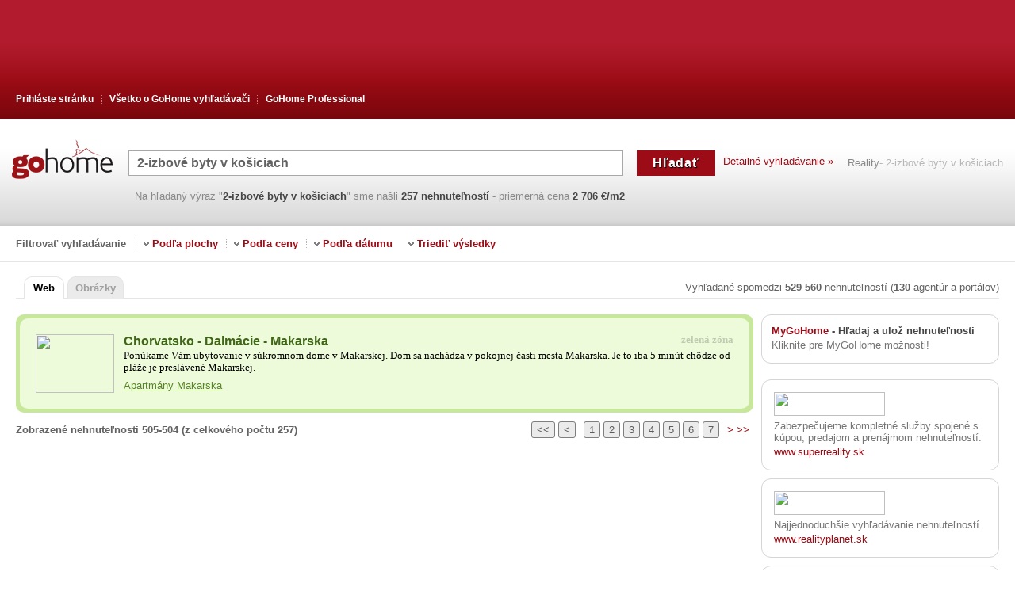

--- FILE ---
content_type: text/html; charset=utf-8
request_url: https://www.gohome.sk/2-izbov%C3%A9+byty+v+ko%C5%A1iciach/page13/
body_size: 7317
content:
<!DOCTYPE html PUBLIC "-//W3C//DTD XHTML 1.0 Transitional//EN" "http://www.w3.org/TR/xhtml1/DTD/xhtml1-transitional.dtd"><html xmlns="http://www.w3.org/1999/xhtml" lang="sk" xml:lang="sk"><head><script type="text/javascript">var clientProfiler = {};clientProfiler.mark = function () { /*do nothing*/ };</script><meta name="allCopyRight" content="Pravi Klik" /><meta http-equiv="Content-Type" content="text/html; charset=utf-8" /><meta http-equiv="content-language" content="sk" /><script type="text/javascript">function url(appRelativeUrl) {return appRelativeUrl.replace(/~\//, '/');}</script>	<script type='text/javascript'>debug = function(){{}}info = function(){{}}</script><link rel="shortcut icon" href="/Content/images/favicon.ico" type="image/x-icon" /><title>2-izbové byty v košiciach - GoHome </title><meta name="viewport" content="width=device-width, initial-scale=1"><link rel="canonical" href="https://www.gohome.sk/2-izbov%C3%A9+byty+v+ko%C5%A1iciach/page13/"><link rel="preload" as="style" href="/Content/css/gohome-aHR0cHM6Ly9wcmltZXJneS9zdm4vR29Ib21lL3RydW5rOjEwOTU4.css?v=aHR0cHM6Ly9wcmltZXJneS9zdm4vR29Ib21lL3RydW5rOjEwOTU4"/><link href='/Content/css/gohome-aHR0cHM6Ly9wcmltZXJneS9zdm4vR29Ib21lL3RydW5rOjEwOTU4.css?v=aHR0cHM6Ly9wcmltZXJneS9zdm4vR29Ib21lL3RydW5rOjEwOTU4'rel="stylesheet"type="text/css" /><meta name="description" content='2-izbové byty v košiciach, kliknite a určite nájdite . Váš najlepší nástroj na vyhľadávanie nehnuteľností na webe. Viac ako 600.000 domov, bytov, pozemkov a nebytových priestorov. - 2-izbové byty v košiciach - GoHome ' /><meta name="robots" content="all" /><link rel='preload' as='script' href='/js/R29Ib21lLkluZnJhc3RydWN0dXJlLkdvaG9tZUphdmFTY3JpcHRzLCBHb0hvbWU/script.0403D177F41522CB01169B9573299C9BF81C46C5.ashx' /><script type='text/javascript' src='/js/R29Ib21lLkluZnJhc3RydWN0dXJlLkdvaG9tZUphdmFTY3JpcHRzLCBHb0hvbWU/script.0403D177F41522CB01169B9573299C9BF81C46C5.ashx'></script></head><body><div class="web_search"><div id="header_wrap"><div id="header_content"><ul class="header_menu"><li class="first"><a href="/PrihlasUrl.aspx">Prihláste stránku</a></li><li class="middle"><a href='/o-nas.aspx'>Všetko o GoHome vyhľadávači</a><ul class="middle_menu"><li><a href="/o-nas.aspx">O nás</a></li> <li class="last"><a href="/marketing.aspx">Marketing</a></li></ul></li><li><a href="http://professional.gohome.sk/">GoHome Professional</a></li></ul><div class="clear"></div></div></div><div id="search_wrap"><div class="search_logo_engine"><a href='/'><img src="/Content/images/main/search_logo.gif" class='sk' alt="2-izbové byty v košiciach - GoHome " title="2-izbové byty v košiciach - GoHome " /></a></div><div class="searchbox-mobile"><ul><li class="sm_logo"><a href='/'><img src="/Content/images/main/search_logo.gif" class='sk' alt="2-izbové byty v košiciach - GoHome " title="2-izbové byty v košiciach - GoHome " /></a></li><li class="sm_search"><form action="/RedirectPage.aspx" method="post"><table cellpadding="0" cellspacing="0" border="0" id="form_wrap"><tr><td class="input"><input class="JQQueryTextInputElement input_search" type="text" id="txtUpit1" name="QueryTbox"value='2-izbov&#233; byty v košiciach'/></td><td class="button"><input type="submit"class="btn_search"id="cmdTrazi1" name='Hľadať'value='Hľadať'title="Hľadať 2-izbové byty v košiciach" /></td></tr></table></form></li><li class="detail-link"><a href="/detailsearch.aspx">Detailné vyhľadávanie &raquo;</a></li><li class="side_link"><a href='/'>Reality</a><h1>- 2-izbové byty v košiciach</h1><div class="clear"></div></li></ul> <div class="clear"></div><ul><li class="searchbox_bottom_content"><p class="found">Na hľadaný výraz"<b>2-izbové byty</b> <b>v</b> <b>košiciach</b>"sme našli<b>257nehnuteľností</b><span class="average_price"> - priemerná cena <b>2 706 &#8364;/m2</b></span></p></li></ul></div></div><div id="filter"><label for="filter_toggle">Filtrovať vyhľadávanie</label><input id="filter_toggle" type="checkbox" /><p class="filter_limit">Filtrovať vyhľadávanie</p><ul class="filter_menu"><li><span>&nbsp;</span>Podľa plochy<ul><li><a rel="nofollow" href='/Search.aspx?q=2-izbov%c3%a9+byty+v+ko%c5%a1iciach+42+m2'>42 m2</a></li><li><a rel="nofollow" href='/Search.aspx?q=2-izbov%c3%a9+byty+v+ko%c5%a1iciach++52+m2'> 52 m2</a></li><li><a rel="nofollow" href='/Search.aspx?q=2-izbov%c3%a9+byty+v+ko%c5%a1iciach+52+m2'>52 m2 <span>(priemerný povrch)</span></a></li><li><a rel="nofollow" href='/Search.aspx?q=2-izbov%c3%a9+byty+v+ko%c5%a1iciach+alespo%c5%88+(minim%c3%a1ln%c4%9b)+52+m2'>alespoň (minimálně) 52 m2</a></li><li><a rel="nofollow" href='/Search.aspx?q=2-izbov%c3%a9+byty+v+ko%c5%a1iciach+63+m2'>63 m2</a></li></ul></li></ul><ul class="filter_menu"><li><span>&nbsp;</span>Podľa ceny<ul><li><a rel="nofollow" href='/Search.aspx?q=2-izbov%c3%a9+byty+v+ko%c5%a1iciach++113000+'> 113000 </a></li><li><a rel="nofollow" href='/Search.aspx?q=2-izbov%c3%a9+byty+v+ko%c5%a1iciach++142000+'> 142000 <span>(priemerná cena)</span></a></li><li><a rel="nofollow" href='/Search.aspx?q=2-izbov%c3%a9+byty+v+ko%c5%a1iciach++170000+'> 170000 </a></li><li><a rel="nofollow" href='/Search.aspx?q=2-izbov%c3%a9+byty+v+ko%c5%a1iciach++2700+'> 2700 <span>(priemerná cena)</span></a></li><li><a rel="nofollow" href='/Search.aspx?q=2-izbov%c3%a9+byty+v+ko%c5%a1iciach+cena+sa+zn%c3%ad%c5%beila'>cena sa znížila</a></li><li><a rel="nofollow" href='/Search.aspx?q=2-izbov%c3%a9+byty+v+ko%c5%a1iciach+cena+sa+zv%c3%bd%c5%a1ila'>cena sa zvýšila</a></li></ul></li></ul><ul class="filter_menu"><li><span>&nbsp;</span>Podľa dátumu<ul><li><a rel="nofollow" href='/Search.aspx?q=2-izbov%c3%a9+byty+v+ko%c5%a1iciach+Najnov%c5%a1ie'>Najnovšie</a></li><li><a rel="nofollow" href='/Search.aspx?q=2-izbov%c3%a9+byty+v+ko%c5%a1iciach+Posledn%c3%bdch+7+dn%c3%ad'>Posledných 7 dní</a></li><li><a rel="nofollow" href='/Search.aspx?q=2-izbov%c3%a9+byty+v+ko%c5%a1iciach+Posledn%c3%bdch+14+dn%c3%ad'>Posledných 14 dní</a></li><li><a rel="nofollow" href='/Search.aspx?q=2-izbov%c3%a9+byty+v+ko%c5%a1iciach+Inzer%c3%a1ty+zverejnen%c3%a9+od+Va%c5%a1ej+poslednej+n%c3%a1v%c5%a1tevy'>Inzeráty zverejnené od Vašej poslednej návštevy</a></li></ul></li></ul><ul class="filter_menu filter_sort"><li><span>&nbsp;</span>Triediť výsledky<ul><li><a rel="nofollow" href='/Search.aspx?q=2-izbov%c3%a9+byty+v+ko%c5%a1iciach+%c4%8do+najlacnej%c5%a1ie'>čo najlacnejšie</a></li><li><a rel="nofollow" href='/Search.aspx?q=2-izbov%c3%a9+byty+v+ko%c5%a1iciach+%c4%8do+drah%c5%a1ie'>čo drahšie</a></li><li><a rel="nofollow" href='/Search.aspx?q=2-izbov%c3%a9+byty+v+ko%c5%a1iciach+%c4%8do+menie'>čo menie</a></li><li><a rel="nofollow" href='/Search.aspx?q=2-izbov%c3%a9+byty+v+ko%c5%a1iciach+%c4%8do+v%c3%a4%c4%8d%c5%a1ie'>čo väčšie</a></li><li><a rel="nofollow" href='/Search.aspx?q=2-izbov%c3%a9+byty+v+ko%c5%a1iciach'>GoHome Rank</a></li></ul></li></ul> <div class="clear"></div></div><div style="clear:both;"></div><div id="web_search_wrap"><!-- Show NewMobileApplication PopUp --><div id="search_tabs_wrap"><ul class="search_tabs"><li class="active"><a href="https://www.gohome.sk/2-izbov%C3%A9+byty+v+ko%C5%A1iciach/page13/">Web</a></li><li><a href="/PhotoSearch.aspx?q=">Obrázky</a></li></ul><!-- --><p class='all_number all_numbersk'>Vyhľadané spomedzi<b>529 560</b>nehnuteľností(<b>130</b>agentúr a portálov)</p><div class="clear"></div></div><div id="results_wrap"><div id="results"><script type="text/javascript">clientProfiler.mark('results start');</script><script type="text/javascript">clientProfiler.mark('results finish');</script><div class="results-ads JQadTemplate2" style="display: none"><div class="arr2"></div><div class="top"><span>&nbsp;</span></div><div class="content"><div class="image"><img src="/Content/ads/results-ads/hypocentrum/hypocentrum.jpg" /></div><div class="text" style="width: 61%;"><a target="_blank" href="/RedirectKlik.aspx?izvor=www.hypocentrum.sk&idreklame=33&q=2-izbové byty v košiciach&tip=nestedBanner"rel="nofollow">Najlepšia hypotéka a poistenie s HYPOCENTROM</a><br /><p class="txt" style="padding-top: 7px;">Chcete vedieť, ktorá banka vám ponúkne tú najvýhodnejšiu hypotéku?Porovnáme vám všetky možnosti a uľahčíme získanie hypoúveru.S Hypocentrom je hypotéka jednoduchá, rýchla a bez zbytočných starostí.</p><p><a target="_blank" href="/RedirectKlik.aspx?izvor=www.hypocentrum.sk&idreklame=33&q=2-izbové byty v košiciach&tip=nestedBanner"rel="nofollow" class="grey">Získajte najvýhodnejší úver porovnaním ponuky všetkých bánk</a></p></div><div class="side">Tel:<br />02/5720 6181<p style="padding-top:14px;"><a target="_blank" href="/RedirectKlik.aspx?izvor=www.hypocentrum.sk&idreklame=33&q=2-izbové byty v košiciach&tip=nestedBanner"rel="nofollow" class="main_link">www.hypocentrum.sk</a></p></div></div><div class="bottom"><span>&nbsp;</span></div></div><!-- POLJSKA IKONICA --><!-- POLJSKA IKONICA END--><!-- Italija Mutuiperlacasa --><div class="ResultRemovedTemplate" style="display: none;"><div class="JQItemHidden item_hidden describe">Táto vlastnosť sa už nebude zobrazovať vo vašich výsledkoch. <a href="javascript:{}" class='JQUndoHideEstate'>Zrušiť</a></div></div><div class="JQResultErrorReportTemplate report_errror" style="display:none;"><div class="JQErrorReportMessageBox error_box"><div class="JQErrorReportContent"><h4><b>Všimli ste si chybu?</b></h4><p class="help_text">Pomôžte nám ju opraviť a zlepšiť výsledky vyhľadávača GoHome!</p><select class="JQErrorType"><option value="NotSelected" >Vyberte typ chyby</option><option value="WrongCity" >Nehnuteľnosť nie je v tomto meste</option><option value="WrongPriceOrSize" >Neplatná cena/veľkosť</option><option value="Sold" >Nehnuteľnosť je predaná</option><option value="UrlError" >Odkaz nefunguje, stránka sa neotvára</option><option value="Unknown" >Ostatné</option></select><p class="add_comm">Dodatočný komentár:</p><textarea rows="3" cols="3" class="in JQErrorComment"></textarea><div style="clear:both;"></div><input type="button" class="sv JQErrorReportSubmitButton" value='Nahlásiť!' /><input type="button" class="cn JQErrorReportCancelButton" value='Zrušiť' /><div style="clear:both;"></div></div><p class="JQErrorReportSentMessage report_done" style="display:none">Chyba je úspešne nahlásená! Ďakujeme Vám za Vašu pomoc!</p></div></div><div id="footer"><div class="verde_wrap"> <div class="verde"><a target="_blank" href="/RedirectKlik.aspx?izvor=www.heliobit.com%2fmakarska%2findexEng.html&idreklame=17&q=2-izbové byty v košiciach&tip=bannerZonaVerde" rel="nofollow" class="JQZonaVerdeAnchor small"><img width="99" height="74" src='/Images/DynamicImage/17.ashx' class="pic"/></a><div class="txt"><a target="_blank" href='/RedirectKlik.aspx?izvor=www.heliobit.com%2fmakarska%2findexEng.html&idreklame=17&q=2-izbové byty v košiciach&tip=bannerZonaVerde' rel="nofollow" class="JQZonaVerdeAnchor big">Chorvatsko - Dalmácie - Makarska</a><span class="bojne">zelená zóna </span><p> Ponúkame Vám ubytovanie v súkromnom dome v Makarskej. Dom sa nachádza v pokojnej časti mesta Makarska. Je to iba 5 minút chôdze od pláže je preslávené Makarskej.</p><a target="_blank" href="/RedirectKlik.aspx?izvor=www.heliobit.com%2fmakarska%2findexEng.html&idreklame=17&q=2-izbové byty v košiciach&tip=bannerZonaVerde" rel="nofollow" class="JQZonaVerdeAnchor small">Apartmány Makarska</a></div><div style="clear:both;"></div></div></div><div id="paging"><p class="all_number">Zobrazené nehnuteľnosti 505-504 (z celkového počtu 257)</p><p><span><a href='/2-izbové+byty+v+košiciach/page1/'><<</A>&nbsp;<a href='/2-izbové+byty+v+košiciach/page12/'><</A></span><span></span><span><a href='/2-izbové+byty+v+košiciach/page1/'>1</a> <a href='/2-izbové+byty+v+košiciach/page2/'>2</a> <a href='/2-izbové+byty+v+košiciach/page3/'>3</a> <a href='/2-izbové+byty+v+košiciach/page4/'>4</a> <a href='/2-izbové+byty+v+košiciach/page5/'>5</a> <a href='/2-izbové+byty+v+košiciach/page6/'>6</a> <a href='/2-izbové+byty+v+košiciach/page7/'>7</a></span><span></span><span>>&nbsp;>></span></p>	</div><div style="clear:both;"></div></div></div><div id="desno"><!-- cj banner end --><div style="display:block; margin-bottom: 20px;" class="JQMyGoHome desno mygohome_box" data="{ cookieName:'UserData', cookieExpiryDays:'1000', cookiePath:'/' }"><h3><span>MyGoHome</span> - Hľadaj a ulož nehnuteľnosti</h3><span class="JQMyGohomeBodyContainer" style="display:none"><span class="JQMyGohomeBody" ></span></span><p class="JQMyGohomeHeader open"><span class="JQMygohomeClosedMsg click">Kliknite pre MyGoHome možnosti!</span><span class="JQMygohomeOpenMsg click" style="display:none">Zatvoriť</span></p></div><!-- cj banner --><p class="JQCookiesDisabledMsg cookie" style="display: none;">MyGoHome - Cookies sú vypnuté</p><div class="desno"><a target="_blank" href="/RedirectKlik.aspx?izvor=www.superreality.sk&idreklame=9&q=2-izbové byty v košiciach&tip=banner"class="JQAdAnchor"rel="nofollow"><img width='140' height='30' src='/Images/DynamicImage/9.ashx' /></a><p> Zabezpečujeme kompletné služby spojené s kúpou, predajom a prenájmom nehnuteľností. </p><a target="_blank" href="/RedirectKlik.aspx?izvor=www.superreality.sk&idreklame=9&q=2-izbové byty v košiciach&tip=banner"class="JQAdAnchor"rel="nofollow" >www.superreality.sk</a></div><div class="desno"><a target="_blank" href="/RedirectKlik.aspx?izvor=www.realityplanet.sk&idreklame=59&q=2-izbové byty v košiciach&tip=banner"class="JQAdAnchor"rel="nofollow"><img width='140' height='30' src='/Images/DynamicImage/59.ashx' /></a><p> Najjednoduchšie vyhľadávanie nehnuteľností</p><a target="_blank" href="/RedirectKlik.aspx?izvor=www.realityplanet.sk&idreklame=59&q=2-izbové byty v košiciach&tip=banner"class="JQAdAnchor"rel="nofollow" >www.realityplanet.sk</a></div><div class="desno"><h2>Vybraný projekt</h2><div><div class="izdv-proi"><div class="next-ad"><a class="JQOtherBannerSM other_banner" href="javascript:{}"></a></div><a target="_blank" class="JQImgLink" href="/RedirectKlik.aspx?izvor=bydlenivchorvatsku.cz%2fnemovitost%2fdvoupatrova-podsklepena-vila-u-more&idreklame=58&q=&tip=banner" rel="nofollow"><img src="/Images/DynamicImage/58.ashx" border="0"width="251" height="188" /></a><div class="text"><h3>DVOUPATROVÁ PODSKLEPENÁ VILA U MOŘE</h3><p>Rodinná vila s apartmánmi v letovisku Žaborić na predaj.</p><a target="_blank" class="JQLinkTekst" href="/RedirectKlik.aspx?izvor=bydlenivchorvatsku.cz%2fnemovitost%2fdvoupatrova-podsklepena-vila-u-more&idreklame=58&q=&tip=banner" rel="nofollow">bydlenivchorvatsku.cz</a></div><input type="hidden" value='[{"idreklame":58,"naslov":"DVOUPATROVÁ PODSKLEPENÁ VILA U MOŘE","tekst":"Rodinná vila s apartmánmi v letovisku Žaborić na predaj.","linkUrl":"bydlenivchorvatsku.cz%2fnemovitost%2fdvoupatrova-podsklepena-vila-u-more","linkTekst":"bydlenivchorvatsku.cz","slika":"bydlenivchorvatsku"}]' /></div></div></div><div id="bannerZonaDomainTopResults" class='desno domain-top-res' data-querytext="2-izbové byty v košiciach" style="display: none"><h2></h2></div><div id="bannerZonaDomainTopResultsWithImages"class='desno zona_w_img' data-querytext="2-izbové byty v košiciach" style="display: none"><h2>Zona Hyperreality.cz</h2></div><div class="desno popular"><h3> Často hľadané výrazy v súvislosti s nehnuteľnosťami</h3><ul></ul></div></div> <!-- <div id="desno"> --></div><div style="clear:both;"></div></div><div id="footer_wrap"><div class="cell"><h3>Podobné výrazy</h3><ul class="spinner"><li><a href="/reality+KO%c5%a0ICE/">reality KOŠICE</a></li><li><a href="/byty+KO%c5%a0ICE/">byty KOŠICE</a></li><li><a href="/domy+KO%c5%a0ICE/">domy KOŠICE</a></li><li><a href="/pozemky+KO%c5%a0ICE/">pozemky KOŠICE</a></li><li><a href="/nebytov%c3%a9+priestory+KO%c5%a0ICE/">nebytové priestory KOŠICE</a></li><li><a href="/novostavba+KO%c5%a0ICE/">novostavba KOŠICE</a></li></ul></div><div class="cell"><h3>Vyhľadávač</h3><ul><li><a href="/popiskancelarii.aspx">Realitné kancelárie</a></li><li><a href="/PopisPortalovInzeratov.aspx">Realitné portály</a></li><li><a href="/GoHomeDir-Mesta.aspx">Reality podla miesta</a></li><li><a href="/tipy.aspx">Tipy</a></li></ul></div><div class="cell"><h3>Existujeme</h3><ul><li><a href="http://www.gohome.hr/" title="nekretnine" target="_blank">Chorvátsko</a></li><li><a href="http://www.gohome.si/" title="nepremičnine" target="_blank">Slovinsko</a></li><li><a href="http://www.gohome.it/" title="case" target="_blank">Taliansko</a></li><li><a href="http://www.gohome.cz/" title="reality" target="_blank">Česká republika</a></li><li><a href="http://www.gohome.ba/" title="nekretnine" target="_blank">Bosnia and Herzegovina</a></li><li><a href="http://www.gohome.rs/" title="nekretnine" target="_blank">Srbsko</a></li></ul></div><div class="cell"><h3>Vedeli ste?</h3><p>Kúpa, predaj, nájom, prenájom - GoHome vyhľadáva v inzerátoch realitných agentúr a portálov.</p><p>Všetky inzeráty predaju nehnuteľností na slovenskom webe na jednom mieste.</p></div><div style="clear:both;"></div><p class="copyright"> <a href='/'><img src="/Content/images/main/copyright-logo.png" alt="2-izbové byty v košiciach - GoHome " title="2-izbové byty v košiciach - GoHome " /></a>&copy; 2011. GoHome - Vyhľadávač nehnuteľností.</p><div style="clear:both;"></div></div><script type="text/javascript">var QueryQ='2-izbové byty v košiciach';</script><script type="text/javascript" defer="defer">(function () {var ga = document.createElement('script');ga.id = "ga_script";ga.type = 'text/javascript';ga.async = false;ga.src = ('https:' == document.location.protocol ? 'https://ssl' : 'http://www') + '.google-analytics.com/ga.js';var s = document.getElementsByTagName('script')[0];s.parentNode.insertBefore(ga, s);})(); </script><!-- Google tag (gtag.js) --><script async src='https://www.googletagmanager.com/gtag/js?id=G-RNJ92XXJ90'></script><script>window.dataLayer = window.dataLayer || [];function gtag() { dataLayer.push(arguments); }gtag('js', new Date());gtag('config', 'G-RNJ92XXJ90');</script><script type="text/javascript" defer='defer'>var script = document.querySelector('#ga_script');script.addEventListener('load', function() {pageTracker = _gat._getTracker("UA-7121989-1");pageTracker._initData();pageTracker._trackPageview();$('.JQEstateUrl').click(function() { pageTracker._trackPageview('/klik/redirekt'); });$('.JQZonaVerdeAnchor,.JQAdAnchor,.JQZonaAzzuroAnchor').click(function() { pageTracker._trackPageview('/klik/redirektads'); });});</script><script type="text/javascript"></script><script type="text/javascript">$("#txtUpit1, #txtUpit2").bind("keyup", function(e) {if(e.which == 13){$(this).next().click();return false;}});$(document).ready(function() {$(".tweet").tweet({username: '',join_text: "auto",avatar_size: 32,count: 3});});$('.submitForm').click(function () {var selectedReason = $(this).closest('form').find('input:radio[name=reason]:checked').val();var detailReason = $(this).closest('form').find('textarea').val();if (typeof (selectedReason) == 'undefined') {if (detailReason == '' || detailReason == '') {alert('');return false;}}return true;});if (typeof jQuery == 'function') {jQuery(function () {jQuery('a').click(function () {var url = jQuery(this).attr('domain');var page = jQuery(this).attr('page'); if (url != null && url != '' && page != null && page != '') {window._gaq.push(['_setCustomVar', 1, 'GoHomeClick', url, 1]); window._gaq.push(['_trackEvent', "GoHomeEvent", url, page]); }});});}</script></div></body></html><!--from www.gohome.sk/@WEBPK1 -->

--- FILE ---
content_type: text/html; charset=utf-8
request_url: https://www.gohome.sk/myGohomeSmall.aspx?_=1769692774072
body_size: 735
content:
<div class="mygohome_little JQMyGohomeSmallMain" data="{isVisible: false }"><h4>Posledných 5 hľadaných výrazov:</h4><ul class="small"><li class="JQLastQuerySpan"><a href='..//2-izbov%c3%a9+byty+v+ko%c5%a1iciach/'>2-izbové byty v košiciach</a><a class="JQDeleteLastQueryLnk delete" href='javascript:{}' data="{ queryText:'2-izbov%c3%a9+byty+v+ko%c5%a1iciach'}"> <img class="delete" src="/Content/images/delete.gif.hash.6D3351FD68E31273E9C7CFF59DA4D34213579B62.sha1" alt='Vymazať' /></a></li></ul><h4>Uložené nehnuteľnosti:</h4><p class="JQNoSavedEstates tosave" style='display:block'>Ak si chcete uložiť nehnuteľnosť, kliknite na ikonu vedľa odkazu.</p><ul class="JQSavedQueriesUl small"></ul><!-- spranca ItemTemplate-a repeatera (koristi je JS) --><span class="JQSavedEstatesTemplate" style="display:none;"><li class="JQSavedQuerySpan"><a class="JQSaveEstateLnk" /> <a class="JQDeleteSavedEstateLnk delete" href="#" data="{ estateId:'0', note:''}"><img class="delete" src="/Content/images/delete.gif.hash.6D3351FD68E31273E9C7CFF59DA4D34213579B62.sha1" alt='Vymazať'/></a></li></span><div style="clear:both;"></div><p class="JQDeleteAllMyGohomeItems deleteall"style='display:block'> <u>Vymazať všetko</u></p><div style="clear:both"></div></div><div id="JQModalContent" class="jqmWindow jqmID2"></div><div class="JQConfirmDeleteMsg" style="display:none">Ste si istý, že chcete vymazať všetky údaje uložené v MyGoHome?</div><!--from www.gohome.sk/@WEBPK1 -->